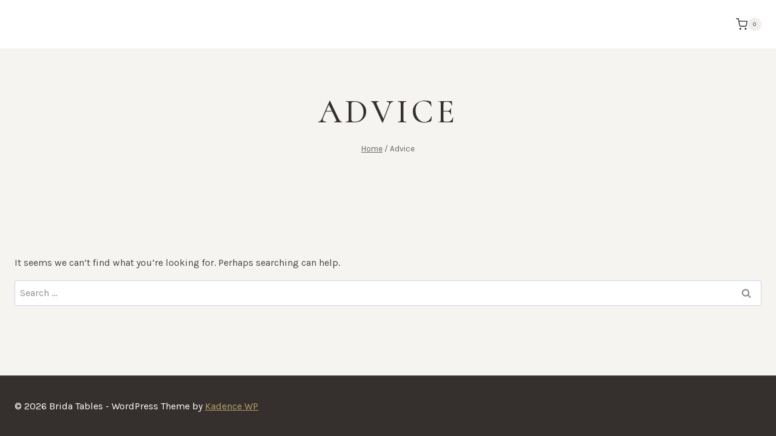

--- FILE ---
content_type: text/html; charset=UTF-8
request_url: https://brida.eu/wp-admin/admin-ajax.php
body_size: -8
content:
58120.01c83062825cbf944a570dc52a4e5494